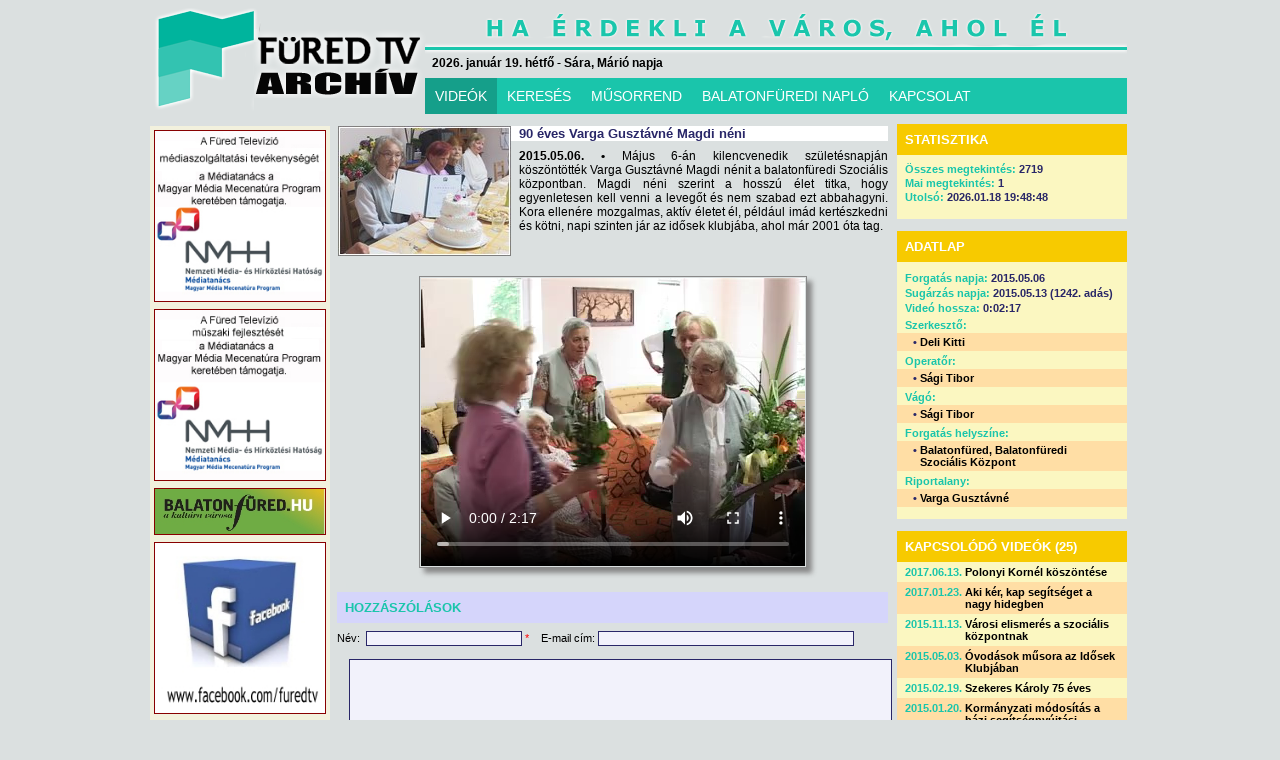

--- FILE ---
content_type: text/html; charset=UTF-8
request_url: http://archivum.furedtv.hu/?p=videok&anyagid=4035
body_size: 20991
content:
<!DOCTYPE html>
<!--
<!DOCTYPE html PUBLIC "-//W3C//DTD XHTML 1.0 Transitional//EN" "http://www.w3.org/TR/xhtml1/DTD/xhtml1-transitional.dtd">
<html xmlns="http://www.w3.org/1999/xhtml">
-->
<html>
<head>
  <meta http-equiv="content-type" content="text/html; charset=utf-8" />
  <title>FÜRED TELEVÍZIÓ</title>
  <link rel="stylesheet" href="furedtv.css">
	<script type="text/javascript" src="flowplayer/flowplayer-3.1.4.min.js"></script>
  <script type="text/javascript" src="jquery.js" ></script> 
  <script type="text/javascript" src="jquery.form.js"></script>

 	<script src="jquery.tools.min.js"></script>
	<link rel="stylesheet" type="text/css" href="standalone.css"/>	
	<link rel="stylesheet" type="text/css" href="scrollable-horizontal.css" />
	<link rel="stylesheet" type="text/css" href="scrollable-buttons.css" />
	<link rel="stylesheet" type="text/css" href="overlay-apple.css"/>
	
	<style>
	#petrol {
		color:#fff;
		padding: 0px;
	}
	
	#image_wrap {
		width:580px;
		height:436px;
		margin:0px;
		padding:0px;
		color: white;
		font-size: 18px;
		text-align:center;
	}
	</style>


<script type="text/javascript">
<!--
var BrowserDetect = {
	init: function () {
		this.browser = this.searchString(this.dataBrowser) || "An unknown browser";
		this.version = this.searchVersion(navigator.userAgent)
			|| this.searchVersion(navigator.appVersion)
			|| "an unknown version";
		this.OS = this.searchString(this.dataOS) || "an unknown OS";
	},
	searchString: function (data) {
		for (var i=0;i<data.length;i++)	{
			var dataString = data[i].string;
			var dataProp = data[i].prop;
			this.versionSearchString = data[i].versionSearch || data[i].identity;
			if (dataString) {
				if (dataString.indexOf(data[i].subString) != -1)
					return data[i].identity;
			}
			else if (dataProp)
				return data[i].identity;
		}
	},
	searchVersion: function (dataString) {
		var index = dataString.indexOf(this.versionSearchString);
		if (index == -1) return;
		return parseFloat(dataString.substring(index+this.versionSearchString.length+1));
	},
	dataBrowser: [
		{
			string: navigator.userAgent,
			subString: "Chrome",
			identity: "Chrome"
		},
		{ 	string: navigator.userAgent,
			subString: "OmniWeb",
			versionSearch: "OmniWeb/",
			identity: "OmniWeb"
		},
		{
			string: navigator.vendor,
			subString: "Apple",
			identity: "Safari",
			versionSearch: "Version"
		},
		{
			prop: window.opera,
			identity: "Opera"
		},
		{
			string: navigator.vendor,
			subString: "iCab",
			identity: "iCab"
		},
		{
			string: navigator.vendor,
			subString: "KDE",
			identity: "Konqueror"
		},
		{
			string: navigator.userAgent,
			subString: "Firefox",
			identity: "Firefox"
		},
		{
			string: navigator.vendor,
			subString: "Camino",
			identity: "Camino"
		},
		{		// for newer Netscapes (6+)
			string: navigator.userAgent,
			subString: "Netscape",
			identity: "Netscape"
		},
		{
			string: navigator.userAgent,
			subString: "MSIE",
			identity: "Explorer",
			versionSearch: "MSIE"
		},
		{
			string: navigator.userAgent,
			subString: "Gecko",
			identity: "Mozilla",
			versionSearch: "rv"
		},
		{ 		// for older Netscapes (4-)
			string: navigator.userAgent,
			subString: "Mozilla",
			identity: "Netscape",
			versionSearch: "Mozilla"
		}
	],
	dataOS : [
		{
			string: navigator.platform,
			subString: "Win",
			identity: "Windows"
		},
		{
			string: navigator.platform,
			subString: "Mac",
			identity: "Mac"
		},
		{
			   string: navigator.userAgent,
			   subString: "iPhone",
			   identity: "iPhone/iPod"
	    },
		{
			string: navigator.platform,
			subString: "Linux",
			identity: "Linux"
		}
	]

};
BrowserDetect.init();

// -->
</script>

</head>
<body>

<script type="text/javascript">
<!--
var browser = BrowserDetect.browser + ' ' + BrowserDetect.version;
if (document.location.href.substr(0,35) != 'http://www.furedtv.hu/index_IE7.php')
{
  if (browser == 'Explorer 7' || browser == 'Explorer 6')
  {
//    alert(document.location.href.substr(0,35));
    alert('Tisztelt Látogatónk!\n\nÖn az Internet Explorer 7-es vagy korábbi verzióját használja.\n\n' +
      'Tájékoztatjuk, hogy honlapunk egyes részeit az Internet Explorer 7-es és korábbi verziói helytelenül jelenítik meg. ' +
      'Az Internet Explorer 8-as verziója és az összes többi ismert böngésző program legújabb verziója a honlapot helyesen jeleníti meg.\n\n' +
      'A helyes megjelenítés érdekében javasoljuk, hogy frissítse böngészőjét a 8-as verzióra, vagy másik böngésző programmal nyissa meg honlapunkat.\n\n' +
      'Megértését köszönjük.');
    // -->
    window.location='http://www.furedtv.hu/index_IE7.php';
  }
}
</script>

<script type="text/javascript" charset="utf-8">
  function Hirado()
  {
    window.open('onlinehirado.php','onlinehirado','left=50,top=50,width=700,height=330,resizable=0,scrollbars=1,toolbar=0,location=0,status=0,menubar=0,copyhistory=0');
  }
</script>

<style type="text/css">
#container
{
width: 980px;
margin: 0 auto;
}
</style>
<div id="container"><div id="logo"><a href="http://www.furedtv.hu/"><img src="images/logo_uj.png" border="0"></a></div><div id="header"><div id="datum">2026. január 19. hétfő - Sára, Márió
 napja</div></div><div id="menu"><ul class="basictab"><li class="selected"><a href="?p=videok">VIDEÓK</a></li><li><a href="?p=kereses">KERESÉS</a></li><li><a href="?p=musorrend">MŰSORREND</a></li><li><a href="?p=bfn">BALATONFÜREDI NAPLÓ</a></li><li><a href="?p=kapcsolat">KAPCSOLAT</a></li></ul></div><div class="clear" style="height:12px;">&nbsp;</div><div class="main">
<script type="text/javascript">

	$().ready(function() 
	{
	
	  var SQLscript = 'runsql.php';
	  var debug = true;
	
	  function setUnchecked(id)
	  {
      $('#comment'+id).css('font-size','11px');
      $('#comment'+id).css('background-color','#f2f2fb');
      $('#comment'+id).css('color','#292768');
    }
	
	  function setChecked(id)
	  {
      $('#comment'+id).css('font-size','15px');
      $('#comment'+id).css('background-color','#404097');
      $('#comment'+id).css('color','white');
    }
	
	  var order = Array();
	  order[0] = '45132';
	  order[1] = '34152';
	  order[2] = '14253';
	  order[3] = '15423';
	  order[4] = '25143';
	  order[5] = '21354';
	  order[6] = '23145';
	  order[7] = '43521';
	  order[8] = '41325';

    var r = Math.floor(Math.random()*9);
    	
    var codes = Array();
    for (var i=0; i<=4; i++)
    {
      codes[i] = order[r].substr(i,1);
    }
    
    var digits = Array();
    digits[0] = Math.floor(Math.random()*9)+1;
    digits[1] = Math.floor(Math.random()*9)+1;
    digits[2] = Math.floor(Math.random()*9)+1;
    digits[3] = Math.floor(Math.random()*9)+1;
    digits[4] = Math.floor(Math.random()*9)+1;
    
    for (i=0; i<=4; i++)
    {
      $('#comment' + (i+1)).html(digits[i]);
      $('#comment' + (i+1)).attr('value',digits[i]);
      $('#commentvalue' + (i+1)).val(digits[i]);
    }

    $('#sc').val('');
    
    setChecked(codes[0]);

    $('#comment1,#comment2,#comment3,#comment4,#comment5').click(function()
    {
//      $(this).css('style','font-size:10px;background-color:#f2f2fb;color:#292768;');
      var id = $(this).attr('id').substr(7);
      $('#badclick').html('');
      if ($(this).css('font-size') != '15px')
      {
        $('#badclick').html('Nem a kiemelt számra kattintott!');
        return false;
      }
      setUnchecked(id);
      var value = $('#commentvalue' + id).val();
//      alert(value);
      $('#sc').val( $('#sc').val() + value );
      var newid = codes[$('#sc').val().length];
      setChecked(newid);
      if ($('#sc').val().length == 5)
      {
        $('#scdiv').css('display','none');
        $('#commentsave').css('display','block');
      }
    });
    
    $('#commentname').keypress(function()
    {
      $('#_commentname').html('');
    });
    
    $('#commentmessage').keypress(function()
    {
      $('#_commentmessage').html('');
    });
    
    $('#savebtn').click(function()
    {
      $('#_commentname').html('');
      var id = $('#commentid').val();
      var ipid = $('#commentipid').val();
      var nev = $('#commentname').val();
      var email = $('#commentemail').val();
      var uzenet = $('#commentmessage').val();
      var err = false;
      if (nev == '')
      {
        err = true;
        $('#_commentname').html('Nem adta meg a nevet!');
      }
      if (uzenet == '')
      {
        err = true;
        $('#_commentmessage').html('Nem adta meg az üzenetet!');
      }
      if (err == true) return false;
      $('#commentsave').css('display','none');
      $('#info').html('Hozzászólás tárolása...');                                                 

      $.ajax({
        url: SQLscript,
        dataType: 'json',
  			type: "POST",
  		  data: { 'anyag_komment': 'x',
  		          'anyag_id': id,
  		          'anyag_ipid': ipid,
  		          'anyag_nev': nev,
                'anyag_email': email,
                'anyag_uzenet': uzenet
              },
        error: function (XMLHttpRequest, textStatus, errorThrown) {
          $('#info').html('HIBA történt a hozzászólás tárolása közben! ' + textStatus + ' ' + errorThrown);                                                 
        },
  			success: function(result)
  			{
/*
          $('#info').html('A hozzászólást tároltuk, moderátori ellenőrzés után megjelenik a honlapon, addig türelmét kérjük.');                                                 
*/
          alert('A hozzászólást tároltuk, moderátori ellenőrzés után megjelenik a honlapon, addig türelmét kérjük.');
    			window.location = '?p=videok&anyagid=' + id;
  		  }
      });

    });
    
  });
    
</script>

<div class="hirbox-left"><div class="hirdetes" style="height:600px;"><img src="hirdetes/mecenatura_rezsi.jpg" style="border: 1px solid #800;" alt="Mecenatúra" title="Mecenatúra"></a><img src="hirdetes/mecenatura.jpg" style="border: 1px solid #800;" alt="Mecenatúra" title="Mecenatúra"></a><a href="http://www.balatonfured.hu" target="_new"><img src="hirdetes/balatonfuredhu.jpg" style="border: 1px solid #800;" alt="Balatonfüred város honlapja" title="Balatonfüred város honlapja"></a><a href="http://www.facebook.com/furedtv" target="_new"><img src="hirdetes/ftvfacebook.jpg" style="border: 1px solid #800;" alt="Füred TV a Facebookon!" title="Füred TV a Facebookon!"></a></div><div class="hirdetails"><div class="mainpic"><a href=""><img src="anyagimages/20150513/2015051390evesneni.jpg" border="0" title="90 éves Varga Gusztávné Magdi néni"></a></div><h1>90 éves Varga Gusztávné Magdi néni</h1><p><span class="bold">2015.05.06. &bull;</span> Május 6-án kilencvenedik születésnapján köszöntötték Varga Gusztávné Magdi nénit a balatonfüredi Szociális központban. Magdi néni szerint a hosszú élet titka, hogy egyenletesen kell venni a levegőt és nem szabad ezt abbahagyni. Kora ellenére mozgalmas, aktív életet él, például imád kertészkedni és kötni, napi szinten jár az idősek klubjába, ahol már 2001 óta tag.</p><div class="clear" style="height:10px;">&nbsp;</div><div class="video_container" style="width:384px;"><video width="384" height="288" controls><source src="video/20150513/2015051390evesneni.mp4" type="video/mp4"></video></div></div><div class="hozzaszolas" style="margin-top:24px;"><h1>HOZZÁSZÓLÁSOK</h1>Név:&nbsp;</block>&nbsp;<input type="text" class="text" name="commentname" id="commentname" value="" style="width:150px;"> <font color="red">*</font>&nbsp;&nbsp;&nbsp;&nbsp;E-mail cím:&nbsp;<input type="text" class="text" name="commentemail" id="commentemail" value="" style="width:250px;"><div class="clear" style="height:4px;">&nbsp;</div><div id="_commentname" style="color:red; font-weight:bold; margin-top:3px; padding:0px;"></div><div class="clear" style="height:2px;">&nbsp;</div><div class="clear" style="height:4px;">&nbsp;</div><textarea name="commentmessage" id="commentmessage" class="textarea" style="width:537px; margin-left:12px; height:80px;"></textarea><div id="_commentmessage" style="color:red; font-weight:bold; margin-top:3px; padding:0px;"></div><div class="clear" style="height:4px;">&nbsp;</div><div id="scdiv" style="float:left;">A hozzászólást csak a biztonsági kód megadása után tároljuk.<div class="clear" style="height:4px;">&nbsp;</div>Biztonsági kód:&nbsp;<input type="text" class="text" id="sc" name="sc" value="" disabled style="color:#970b0b; background: white; width:45px; font-weight: bold;">&nbsp;&nbsp;&nbsp;Kód:&nbsp;<span id="comment1" value=""></span><span id="comment2" value=""></span><span id="comment3" value=""></span><span id="comment4" value=""></span><span id="comment5" value=""></span><input id="commentid" type="hidden" value="4035"><input id="commentipid" type="hidden" value="894982"><input id="commentvalue1" type="hidden" value=""><input id="commentvalue2" type="hidden" value=""><input id="commentvalue3" type="hidden" value=""><input id="commentvalue4" type="hidden" value=""><input id="commentvalue5" type="hidden" value="">&nbsp;&nbsp;A kód megadásához kattintson sorban a kiemelt számokra.</div><div class="clear" style="height:4px;">&nbsp;</div><div id="badclick" style="color:red; font-weight:bold; margin-left:160px; margin-top:3px; padding:0px;"></div><div id="info" style="color:red; font-weight:bold; margin-left:160px; margin-top:3px; padding:0px;"></div><div id="commentsave" style="display:none; margin-left:12px; padding:0px;"><center><input type="button" id="savebtn" name="savebtn" value="Hozzászólás tárolása"></center></div><div class="clear" style="height:8px;">&nbsp;</div><hr width="400"><div class="clear" style="height:4px;">&nbsp;</div><center>Eddig nem érkezett hozzászólás.</center><div class="clear" style="height:8px;">&nbsp;</div></div></div><div class="hirbox-right"><script type="text/javascript">

	$().ready(function() 
	{
	
	  var SQLscript = 'runsql.php';
	  var debug = true;

    $('#votebtn').click(function()
    {
      var szavazasid = $('#szavazasid').val();
      switch (szavazasid)
      {
        case '1':
        {
          break;
        }
        case '2':
        {
          var vote = $("input[@name='szavazas']:checked").val();
          break;
        }
        case '3':
        {
          var vote = $("input[@name='szavazas']:checked").val();
          break;
        }
      } 
      var id = $('#commentid').val();
      var ipid = $('#commentipid').val();
      if (!vote)
      {
        alert('Először válasszon egy lehetőséget!');
        return false;
      }
      $('#votebtn').css('display','none');
      $('#voteinfo').html('Szavazat tárolása...');                                                 
      
      switch (szavazasid)
      {
        case '1':
        {
          break;
        }
        case '2':
        {
          $.ajax({
            url: SQLscript,
            dataType: 'json',
      			type: "POST",
      		  data: { 'hir_szavazas': 'x',
      		          'hir_id': id,
      		          'hir_ipid': ipid,
      		          'hir_szavazat': vote
                  },
            error: function (XMLHttpRequest, textStatus, errorThrown) {
              $('#info').html('HIBA történt a szavazat tárolása közben! ' + textStatus + ' ' + errorThrown);                                                 
            },
      			success: function(result)
      			{
              $('#voteinfo').html('A szavazatát tároltuk.');                                                 
        			window.location = '?p=hirek&hirid=' + id;
      		  }
          });
          break;
        }
        case '3':
        {
          $.ajax({
            url: SQLscript,
            dataType: 'json',
      			type: "POST",
      		  data: { 'anyag_szavazas': 'x',
      		          'anyag_id': id,
      		          'anyag_ipid': ipid,
      		          'anyag_szavazat': vote
                  },
            error: function (XMLHttpRequest, textStatus, errorThrown) {
              $('#info').html('HIBA történt a szavazat tárolása közben! ' + textStatus + ' ' + errorThrown);                                                 
            },
      			success: function(result)
      			{
              $('#voteinfo').html('A szavazatát tároltuk.');                                                 
        			window.location = '?p=videok&anyagid=' + id;
      		  }
          });
          break;
        }
      } 

    });

   });
   
</script>
	
<div class="szavazas"><input type="hidden" id="szavazasid" value="3"><h1>STATISZTIKA</h1><h3>Összes megtekintés: <span>2719</span></h3><h3>Mai megtekintés: <span>1</span></h3><h3>Utolsó: <span>2026.01.18 19:48:48</span></h3></div><div class="reszletek"><h1>ADATLAP</h1><a id="videoreszletek"></a><h2><span>Forgatás napja:</span> 2015.05.06</h2><h2><span>Sugárzás napja:</span> 2015.05.13 (1242. adás)</h2><h2><span>Videó hossza:</span> 0:02:17</h2><h4><span>Szerkesztő:</span></h4><h3 style="background:#ffdea5">&bull; <a href="?p=kereses&ksel=1&szerkid=16">Deli Kitti</a></h3><h4><span>Operatőr:</span></h4><h3 style="background:#ffdea5">&bull; <a href="?p=kereses&ksel=1&opid=1">Sági Tibor</a></h3><h4><span>Vágó:</span></h4><h3 style="background:#ffdea5">&bull; <a href="?p=kereses&ksel=1&vagoid=1">Sági Tibor</a></h3><h4><span>Forgatás helyszíne:</span></h4><h3 style="background:#ffdea5">&bull; <a href="?p=kereses&ksel=1&helyszinid=153">Balatonfüred, Balatonfüredi Szociális Központ</a></h3><h4><span>Riportalany:</span></h4><h3 style="background:#ffdea5">&bull; <a href="?p=kereses&ksel=1&riportaid=3141">Varga Gusztávné</a></h3><div class="clear" style="height:12px;">&nbsp;</div></div><div class="kapcsolodo"><a id="kapcsolodo"></a><h1>KAPCSOLÓDÓ VIDEÓK (25)</h1><h2 style="background:#fbf7c1"><span>2017.06.13.</span> <a href="?p=videok&anyagid=4975">Polonyi Kornél köszöntése</a></h2><h2 style="background:#ffdea5"><span>2017.01.23.</span> <a href="?p=videok&anyagid=4775">Aki kér, kap segítséget a nagy hidegben</a></h2><h2 style="background:#fbf7c1"><span>2015.11.13.</span> <a href="?p=videok&anyagid=4258">Városi elismerés a szociális központnak</a></h2><h2 style="background:#ffdea5"><span>2015.05.03.</span> <a href="?p=videok&anyagid=4034">Óvodások műsora az Idősek Klubjában</a></h2><h2 style="background:#fbf7c1"><span>2015.02.19.</span> <a href="?p=videok&anyagid=3933">Szekeres Károly 75 éves</a></h2><h2 style="background:#ffdea5"><span>2015.01.20.</span> <a href="?p=videok&anyagid=3887">Kormányzati módosítás a házi segítségnyújtási jogszabályban</a></h2><h2 style="background:#fbf7c1"><span>2014.11.28.</span> <a href="?p=videok&anyagid=3831">100 éves az Arácsi Népház</a></h2><h2 style="background:#ffdea5"><span>2014.11.22.</span> <a href="?p=videok&anyagid=3827">Jótékonysági koncert a Rushing Water Quartet együttessel</a></h2><h2 style="background:#fbf7c1"><span>2014.05.20.</span> <a href="?p=videok&anyagid=3567">90 éves születésnapján köszöntötték Rosta Lajost</a></h2><h2 style="background:#ffdea5"><span>2014.02.11.</span> <a href="?p=videok&anyagid=3418">A cél: megvédeni az időseket</a></h2><div class="clear" style="height:12px;">&nbsp;</div><center><h3><span class="disabled">< Újabb 10</a>&nbsp;&nbsp;|&nbsp;&nbsp;<a href="?p=videok&anyagid=4035&kapcsolodostart=10#kapcsolodo">Régebbi 10 ></a></h3></center></div></div>
                             </div><div class="clear" style="height:10px;">&nbsp;</div><div class="footer"><a href="?p=hirek">Hírek</a>&nbsp;&nbsp;|&nbsp;&nbsp;<a href="?p=adasok">Adások</a>&nbsp;&nbsp;|&nbsp;&nbsp;<a href="?p=musorrend">Vételkörzet</a>&nbsp;&nbsp;|&nbsp;&nbsp;<a href="?p=bfn">Balatonfüredi Napló</a>&nbsp;&nbsp;|&nbsp;&nbsp;<a href="?p=kapcsolat">Kapcsolat</a></div><div class="footer2">Minden jog fenntartva.&nbsp;&nbsp;Copyright &copy; 2005-2026 Füred Stúdió Televíziós Kft.&nbsp;&nbsp;|&nbsp;&nbsp;<a href="?p=moderalas">Moderálási alapelveink</a>&nbsp;&nbsp;|&nbsp;&nbsp;<a href="?p=adatkezeles">Adatkezelési elveink</a>&nbsp;&nbsp;|&nbsp;&nbsp;Developed & Designed by <a href="http://www.gekkosoft.hu" target="_new">GEKKOSOFT</a></div></div>
<script type="text/javascript">
var gaJsHost = (("https:" == document.location.protocol) ? "https://ssl." : "http://www.");
document.write(unescape("%3Cscript src='" + gaJsHost + "google-analytics.com/ga.js' type='text/javascript'%3E%3C/script%3E"));
</script>
<script type="text/javascript">
try {
var pageTracker = _gat._getTracker("UA-12776174-1");
pageTracker._trackPageview();
} catch(err) {}</script>

</body>
</html>
